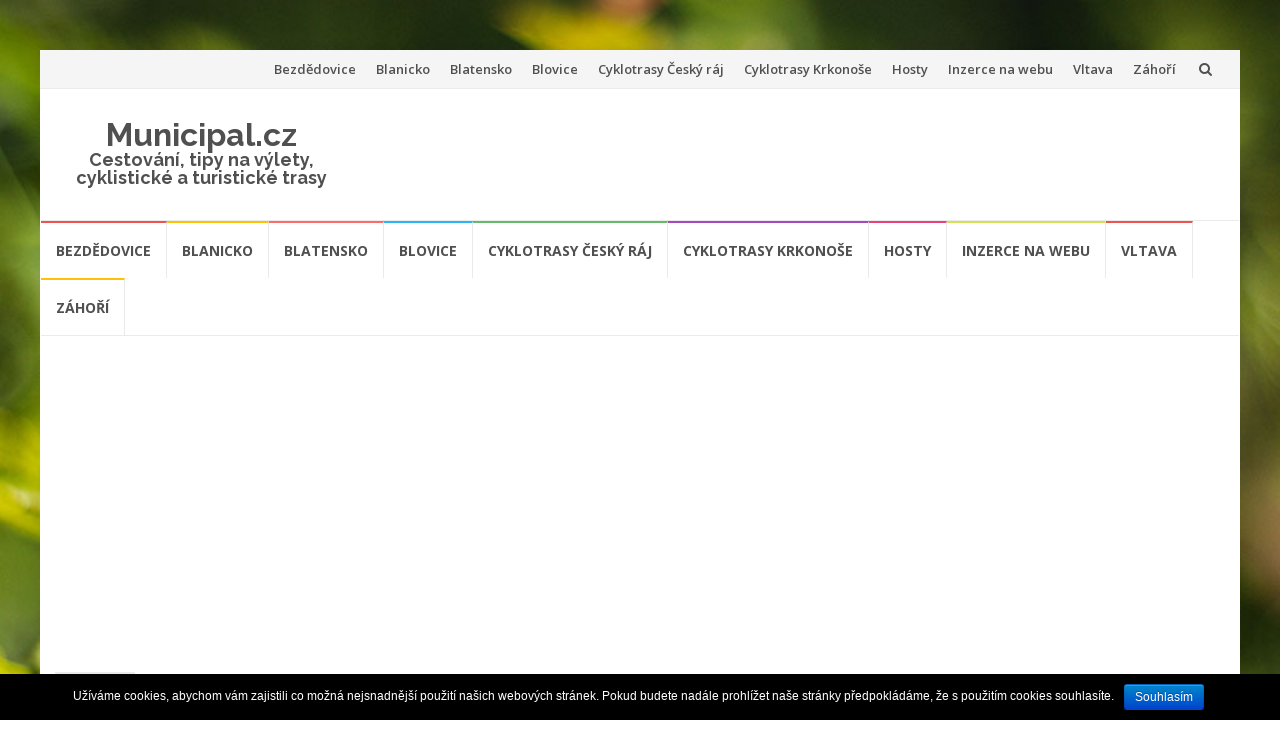

--- FILE ---
content_type: text/html; charset=UTF-8
request_url: https://www.municipal.cz/cyklotrasy-ve-mestech/cyklotrasy-praha/
body_size: 12816
content:
<!DOCTYPE html>
<html lang="cs-CZ">
<head>
<meta charset="UTF-8">
<meta name="viewport" content="width=device-width, initial-scale=1">
<link rel="profile" href="https://gmpg.org/xfn/11">
<link rel="pingback" href="https://www.municipal.cz/xmlrpc.php">

<title>Cyklotrasy Praha | Municipal.cz</title>

<!-- All in One SEO Pack 2.3.4.2 by Michael Torbert of Semper Fi Web Design[252,290] -->
<meta name="description" itemprop="description" content="I Praha má své cyklistické trasy, které vedou jak centrem hlavního města, tak i v jeho okolí. A věřte, že rozhodně je z čeho vybírat. Pokud si totiž cestu" />

<link rel="canonical" href="https://www.municipal.cz/cyklotrasy-ve-mestech/cyklotrasy-praha/" />
<!-- /all in one seo pack -->
<link rel="alternate" type="application/rss+xml" title="Municipal.cz &raquo; RSS zdroj" href="https://www.municipal.cz/feed/" />
<link rel="alternate" type="application/rss+xml" title="Municipal.cz &raquo; RSS komentářů" href="https://www.municipal.cz/comments/feed/" />
		<script type="text/javascript">
			window._wpemojiSettings = {"baseUrl":"https:\/\/s.w.org\/images\/core\/emoji\/72x72\/","ext":".png","source":{"concatemoji":"https:\/\/www.municipal.cz\/wp-includes\/js\/wp-emoji-release.min.js?ver=4.2.39"}};
			!function(e,n,t){var a;function o(e){var t=n.createElement("canvas"),a=t.getContext&&t.getContext("2d");return!(!a||!a.fillText)&&(a.textBaseline="top",a.font="600 32px Arial","flag"===e?(a.fillText(String.fromCharCode(55356,56812,55356,56807),0,0),3e3<t.toDataURL().length):(a.fillText(String.fromCharCode(55357,56835),0,0),0!==a.getImageData(16,16,1,1).data[0]))}function i(e){var t=n.createElement("script");t.src=e,t.type="text/javascript",n.getElementsByTagName("head")[0].appendChild(t)}t.supports={simple:o("simple"),flag:o("flag")},t.DOMReady=!1,t.readyCallback=function(){t.DOMReady=!0},t.supports.simple&&t.supports.flag||(a=function(){t.readyCallback()},n.addEventListener?(n.addEventListener("DOMContentLoaded",a,!1),e.addEventListener("load",a,!1)):(e.attachEvent("onload",a),n.attachEvent("onreadystatechange",function(){"complete"===n.readyState&&t.readyCallback()})),(a=t.source||{}).concatemoji?i(a.concatemoji):a.wpemoji&&a.twemoji&&(i(a.twemoji),i(a.wpemoji)))}(window,document,window._wpemojiSettings);
		</script>
		<style type="text/css">
img.wp-smiley,
img.emoji {
	display: inline !important;
	border: none !important;
	box-shadow: none !important;
	height: 1em !important;
	width: 1em !important;
	margin: 0 .07em !important;
	vertical-align: -0.1em !important;
	background: none !important;
	padding: 0 !important;
}
</style>
<link rel='stylesheet' id='cookie-notice-front-css'  href='https://www.municipal.cz/wp-content/plugins/cookie-notice/css/front.css?ver=4.2.39' type='text/css' media='all' />
<link rel='stylesheet' id='dpsp-frontend-style-css'  href='https://www.municipal.cz/wp-content/plugins/social-pug/assets/css/style-frontend.css?ver=4.2.39' type='text/css' media='all' />
<link rel='stylesheet' id='widgetopts-styles-css'  href='https://www.municipal.cz/wp-content/plugins/widget-options/assets/css/widget-options.css' type='text/css' media='all' />
<link rel='stylesheet' id='islemag-bootstrap-css'  href='https://www.municipal.cz/wp-content/themes/islemag/css/bootstrap.min.css?ver=3.3.5' type='text/css' media='all' />
<link rel='stylesheet' id='islemag-style-css'  href='https://www.municipal.cz/wp-content/themes/islemag/style.css?ver=4.2.39' type='text/css' media='all' />
<link rel='stylesheet' id='islemag-fontawesome-css'  href='https://www.municipal.cz/wp-content/themes/islemag/css/font-awesome.min.css?ver=4.4.0' type='text/css' media='all' />
<link rel='stylesheet' id='islemag-fonts-css'  href='//fonts.googleapis.com/css?family=Raleway%3A400%2C500%2C600%2C700%7COpen+Sans%3A400%2C700%2C600&#038;subset=latin%2Clatin-ext' type='text/css' media='all' />
<!-- This site uses the Google Analytics by MonsterInsights plugin v5.5 - Universal enabled - https://www.monsterinsights.com/ -->
<script type="text/javascript">
	(function(i,s,o,g,r,a,m){i['GoogleAnalyticsObject']=r;i[r]=i[r]||function(){
		(i[r].q=i[r].q||[]).push(arguments)},i[r].l=1*new Date();a=s.createElement(o),
		m=s.getElementsByTagName(o)[0];a.async=1;a.src=g;m.parentNode.insertBefore(a,m)
	})(window,document,'script','//www.google-analytics.com/analytics.js','__gaTracker');

	__gaTracker('create', 'UA-78847029-1', 'auto');
	__gaTracker('set', 'forceSSL', true);
	__gaTracker('send','pageview');

</script>
<!-- / Google Analytics by MonsterInsights -->
      <script>
      if (document.location.protocol != "https:") {
          document.location = document.URL.replace(/^http:/i, "https:");
      }
      </script>
      <script type='text/javascript' src='https://www.municipal.cz/wp-includes/js/jquery/jquery.js?ver=1.11.2'></script>
<script type='text/javascript' src='https://www.municipal.cz/wp-includes/js/jquery/jquery-migrate.min.js?ver=1.2.1'></script>
<script type='text/javascript'>
/* <![CDATA[ */
var cnArgs = {"ajaxurl":"https:\/\/www.municipal.cz\/wp-admin\/admin-ajax.php","hideEffect":"fade","onScroll":"","onScrollOffset":"100","cookieName":"cookie_notice_accepted","cookieValue":"TRUE","cookieTime":"2592000","cookiePath":"\/","cookieDomain":""};
/* ]]> */
</script>
<script type='text/javascript' src='https://www.municipal.cz/wp-content/plugins/cookie-notice/js/front.js?ver=1.2.35'></script>
<script type='text/javascript' src='https://www.municipal.cz/wp-content/plugins/social-pug/assets/js/front-end.js?ver=4.2.39'></script>
<link rel="EditURI" type="application/rsd+xml" title="RSD" href="https://www.municipal.cz/xmlrpc.php?rsd" />
<link rel="wlwmanifest" type="application/wlwmanifest+xml" href="https://www.municipal.cz/wp-includes/wlwmanifest.xml" /> 
<link rel='prev' title='Cyklistická doprava a cykloturistika' href='https://www.municipal.cz/cyklotrasy-ve-mestech/cyklisticka-doprava-a-cykloturistika/' />
<link rel='next' title='Dovolená s dětmi v Čechách' href='https://www.municipal.cz/horska-turistika/dovolena-s-detmi-v-cechach/' />
<link rel='shortlink' href='https://www.municipal.cz/?p=42' />
        <script>
            (function (w, d, o, g, r, m) {
                a = d.createElement(o),
                    m = d.getElementsByTagName(o)[0];
                a.async = 1;
                a.src = g;
                m.parentNode.insertBefore(a, m)
            })(window, document, 'script', 'https://sads-api.dswd.cz/tracking/?js=1');
        </script>
    <style type="text/css" data-source="Social Pug"></style><meta name="twitter:card" 		content="summary" /><meta property="og:url"			content="https://www.municipal.cz/cyklotrasy-ve-mestech/cyklotrasy-praha/" /><meta property="og:type"			content="article" /><meta property="og:title"			content="Cyklotrasy Praha" /><meta property="og:description" 	content="I Praha má své cyklistické trasy, které vedou jak centrem hlavního města, tak i v" /><meta property="og:image" 		content="" /><meta name="google-site-verification" content="K8sSj3jH9f7SJaOfw8CVWMz_qk9KKBiBb9iHwBBZ7hs" /><style type="text/css" id="custom-background-css">
body.custom-background { background-image: url('https://www.municipal.cz/wp-content/themes/islemag/img/islemag-background.jpg'); background-repeat: no-repeat; background-position: top center; background-attachment: fixed; }
</style>
<style type="text/css">.title-border span { color: #454545 }.post .entry-title, .post h1, .post h2, .post h3, .post h4, .post h5, .post h6, .post h1 a, .post h2 a, .post h3 a, .post h4 a, .post h5 a, .post h6 a { color: #454545 }.page-header h1 { color: #454545 }.sidebar .widget li a, .islemag-content-right, .islemag-content-right a, .post .entry-content, .post .entry-content p,
		 .post .entry-cats, .post .entry-cats a, .post .entry-comments.post .entry-separator, .post .entry-footer a,
		 .post .entry-footer span, .post .entry-footer .entry-cats, .post .entry-footer .entry-cats a, .author-content { color: ##454545}.islemag-top-container .entry-block .entry-overlay-meta .entry-title a { color: #ffffff }.islemag-top-container .entry-overlay-meta .entry-overlay-date { color: #ffffff }.islemag-top-container .entry-overlay-meta .entry-separator { color: #ffffff }.islemag-top-container .entry-overlay-meta > a { color: #ffffff }.home.blog .islemag-content-left .entry-title a, .blog-related-carousel .entry-title a { color: #454545 }.islemag-content-left .entry-meta, .islemag-content-left .blog-related-carousel .entry-content p,
		.islemag-content-left .blog-related-carousel .entry-cats .entry-label, .islemag-content-left .blog-related-carousel .entry-cats a,
		.islemag-content-left .blog-related-carousel > a, .islemag-content-left .blog-related-carousel .entry-footer > a { color: #454545 }.islemag-content-left .entry-meta .entry-separator { color: #454545 }.islemag-content-left .entry-meta a { color: #454545 }.islemag-content-left .islemag-template3 .col-sm-6 .entry-overlay p { color: #454545 }</style><meta data-pso-pv="1.2.1" data-pso-pt="singlePost" data-pso-th="388b990a2e014cfff17b12313c102302"><script pagespeed_no_defer="" data-pso-version="20170403_083938">window.dynamicgoogletags={config:[]};dynamicgoogletags.config=["ca-pub-8087559857525333",null,[],null,null,null,null,null,null,null,null,null,0.001,"https://www.municipal.cz"];(function(){var h=this,l=function(a){var b=typeof a;if("object"==b)if(a){if(a instanceof Array)return"array";if(a instanceof Object)return b;var c=Object.prototype.toString.call(a);if("[object Window]"==c)return"object";if("[object Array]"==c||"number"==typeof a.length&&"undefined"!=typeof a.splice&&"undefined"!=typeof a.propertyIsEnumerable&&!a.propertyIsEnumerable("splice"))return"array";if("[object Function]"==c||"undefined"!=typeof a.call&&"undefined"!=typeof a.propertyIsEnumerable&&!a.propertyIsEnumerable("call"))return"function"}else return"null";
else if("function"==b&&"undefined"==typeof a.call)return"object";return b};var m=String.prototype.trim?function(a){return a.trim()}:function(a){return a.replace(/^[\s\xa0]+|[\s\xa0]+$/g,"")},p=function(a,b){return a<b?-1:a>b?1:0};var aa=Array.prototype.forEach?function(a,b,c){Array.prototype.forEach.call(a,b,c)}:function(a,b,c){for(var d=a.length,f="string"==typeof a?a.split(""):a,e=0;e<d;e++)e in f&&b.call(c,f[e],e,a)};var q=function(a){q[" "](a);return a};q[" "]=function(){};var ca=function(a,b){var c=ba;Object.prototype.hasOwnProperty.call(c,a)||(c[a]=b(a))};var r;a:{var t=h.navigator;if(t){var u=t.userAgent;if(u){r=u;break a}}r=""};var da=-1!=r.indexOf("Opera"),v=-1!=r.indexOf("Trident")||-1!=r.indexOf("MSIE"),ea=-1!=r.indexOf("Edge"),w=-1!=r.indexOf("Gecko")&&!(-1!=r.toLowerCase().indexOf("webkit")&&-1==r.indexOf("Edge"))&&!(-1!=r.indexOf("Trident")||-1!=r.indexOf("MSIE"))&&-1==r.indexOf("Edge"),fa=-1!=r.toLowerCase().indexOf("webkit")&&-1==r.indexOf("Edge"),x=function(){var a=h.document;return a?a.documentMode:void 0},y;
a:{var z="",A=function(){var a=r;if(w)return/rv\:([^\);]+)(\)|;)/.exec(a);if(ea)return/Edge\/([\d\.]+)/.exec(a);if(v)return/\b(?:MSIE|rv)[: ]([^\);]+)(\)|;)/.exec(a);if(fa)return/WebKit\/(\S+)/.exec(a);if(da)return/(?:Version)[ \/]?(\S+)/.exec(a)}();A&&(z=A?A[1]:"");if(v){var B=x();if(null!=B&&B>parseFloat(z)){y=String(B);break a}}y=z}
var C=y,ba={},D=function(a){ca(a,function(){for(var b=0,c=m(String(C)).split("."),d=m(String(a)).split("."),f=Math.max(c.length,d.length),e=0;0==b&&e<f;e++){var g=c[e]||"",k=d[e]||"";do{g=/(\d*)(\D*)(.*)/.exec(g)||["","","",""];k=/(\d*)(\D*)(.*)/.exec(k)||["","","",""];if(0==g[0].length&&0==k[0].length)break;b=p(0==g[1].length?0:parseInt(g[1],10),0==k[1].length?0:parseInt(k[1],10))||p(0==g[2].length,0==k[2].length)||p(g[2],k[2]);g=g[3];k=k[3]}while(0==b)}return 0<=b})},E;var F=h.document;
E=F&&v?x()||("CSS1Compat"==F.compatMode?parseInt(C,10):5):void 0;var G=function(){},ga="function"==typeof Uint8Array,I=[],J=function(a,b){if(b<a.l){b+=a.j;var c=a.a[b];return c===I?a.a[b]=[]:c}c=a.f[b];return c===I?a.f[b]=[]:c},K=function(a){if(a.m)for(var b in a.m){var c=a.m[b];if("array"==l(c))for(var d=0;d<c.length;d++)c[d]&&K(c[d]);else c&&K(c)}};G.prototype.toString=function(){K(this);return this.a.toString()};var L=function(a,b){this.events=[];this.D=b||h;var c=null;b&&(b.google_js_reporting_queue=b.google_js_reporting_queue||[],this.events=b.google_js_reporting_queue,c=b.google_measure_js_timing);this.o=null!=c?c:Math.random()<a};L.prototype.disable=function(){aa(this.events,this.A,this);this.events.length=0;this.o=!1};L.prototype.A=function(a){var b=this.D.performance;a&&b&&b.clearMarks&&(b.clearMarks("goog_"+a.uniqueId+"_start"),b.clearMarks("goog_"+a.uniqueId+"_end"))};var ha=function(){var a=!1;try{var b=Object.defineProperty({},"passive",{get:function(){a=!0}});h.addEventListener("test",null,b)}catch(c){}return a}();var N=function(){var a=M;try{var b;if(b=!!a&&null!=a.location.href)a:{try{q(a.foo);b=!0;break a}catch(c){}b=!1}return b}catch(c){return!1}},O=function(a,b){for(var c in a)Object.prototype.hasOwnProperty.call(a,c)&&b.call(void 0,a[c],c,a)};var P=function(a,b,c,d,f){this.s=c||4E3;this.b=a||"&";this.v=b||",$";this.g=void 0!==d?d:"trn";this.J=f||null;this.u=!1;this.i={};this.F=0;this.c=[]},ja=function(a,b,c,d){b=b+"//"+c+d;var f=ia(a)-d.length-0;if(0>f)return"";a.c.sort(function(a,b){return a-b});d=null;c="";for(var e=0;e<a.c.length;e++)for(var g=a.c[e],k=a.i[g],H=0;H<k.length;H++){if(!f){d=null==d?g:d;break}var n=Q(k[H],a.b,a.v);if(n){n=c+n;if(f>=n.length){f-=n.length;b+=n;c=a.b;break}else a.u&&(c=f,n[c-1]==a.b&&--c,b+=n.substr(0,c),
c=a.b,f=0);d=null==d?g:d}}e="";a.g&&null!=d&&(e=c+a.g+"="+(a.J||d));return b+e+""},ia=function(a){if(!a.g)return a.s;var b=1,c;for(c in a.i)b=c.length>b?c.length:b;return a.s-a.g.length-b-a.b.length-1},Q=function(a,b,c,d,f){var e=[];O(a,function(a,k){(a=R(a,b,c,d,f))&&e.push(k+"="+a)});return e.join(b)},R=function(a,b,c,d,f){if(null==a)return"";b=b||"&";c=c||",$";"string"==typeof c&&(c=c.split(""));if(a instanceof Array){if(d=d||0,d<c.length){for(var e=[],g=0;g<a.length;g++)e.push(R(a[g],b,c,d+1,
f));return e.join(c[d])}}else if("object"==typeof a)return f=f||0,2>f?encodeURIComponent(Q(a,b,c,d,f+1)):"...";return encodeURIComponent(String(a))};var ma=function(a,b){var c=ka;if(c.I<(b||c.B))try{var d;a instanceof P?d=a:(d=new P,O(a,function(a,b){var c=d,e=c.F++,f={};f[b]=a;a=[f];c.c.push(e);c.i[e]=a}));var f=ja(d,c.H,c.C,c.G+"pso_unknown&");f&&la(f)}catch(e){}},la=function(a){h.google_image_requests||(h.google_image_requests=[]);var b=h.document.createElement("img");b.src=a;h.google_image_requests.push(b)};var S;if(!(S=!w&&!v)){var T;if(T=v)T=9<=Number(E);S=T}S||w&&D("1.9.1");v&&D("9");var na=document,oa=window;var pa=!!window.google_async_iframe_id,M=pa&&window.parent||window;var ka,U;if(pa&&!N()){var V="."+na.domain;try{for(;2<V.split(".").length&&!N();)na.domain=V=V.substr(V.indexOf(".")+1),M=window.parent}catch(a){}N()||(M=window)}U=M;var W=new L(1,U);ka=new function(){this.H="http:"===oa.location.protocol?"http:":"https:";this.C="pagead2.googlesyndication.com";this.G="/pagead/gen_204?id=";this.B=.01;this.I=Math.random()};
if("complete"==U.document.readyState)U.google_measure_js_timing||W.disable();else if(W.o){var qa=function(){U.google_measure_js_timing||W.disable()};U.addEventListener?U.addEventListener("load",qa,ha?void 0:!1):U.attachEvent&&U.attachEvent("onload",qa)};var ra=function(){this.document=document},X=function(a,b,c){a=a.document.getElementsByTagName(b);for(b=0;b<a.length;++b)if(a[b].hasAttribute(c))return a[b].getAttribute(c);return null};var sa=function(){var a=window;return a.dynamicgoogletags=a.dynamicgoogletags||{}};var Y=function(a){var b=a;a=ta;this.m=null;b||(b=[]);this.j=-1;this.a=b;a:{if(this.a.length){var b=this.a.length-1,c=this.a[b];if(c&&"object"==typeof c&&"array"!=l(c)&&!(ga&&c instanceof Uint8Array)){this.l=b-this.j;this.f=c;break a}}this.l=Number.MAX_VALUE}if(a)for(b=0;b<a.length;b++)c=a[b],c<this.l?(c+=this.j,this.a[c]=this.a[c]||I):this.f[c]=this.f[c]||I};
(function(){function a(){}a.prototype=G.prototype;Y.L=G.prototype;Y.prototype=new a;Y.K=function(a,c,d){for(var b=Array(arguments.length-2),e=2;e<arguments.length;e++)b[e-2]=arguments[e];return G.prototype[c].apply(a,b)}})();var ta=[3];var ua=function(){var a=sa().config;if(a){var b=new ra,a=new Y(a),c;c=J(a,13);if(c=null==c?c:+c){var d={};d.wpc=J(a,1);d.sv=X(b,"script","data-pso-version");d.tn=X(b,"meta","data-pso-pt");d.th=X(b,"meta","data-pso-th");d.w=0<window.innerWidth?window.innerWidth:null;d.h=0<window.innerHeight?window.innerHeight:null;ma(d,c)}}sa().loaded=!0};var Z=window;Z.addEventListener?Z.addEventListener("load",ua,!1):Z.attachEvent&&Z.attachEvent("onload",ua);})();
</script></head>

<body data-rsssl="1" class="single single-post postid-42 single-format-standard custom-background">
		<div id="wrapper" 
	class="boxed">

		<header id="header" class="site-header" role="banner">
						<div 
			class="navbar-top container-fluid">
								<div class="navbar-left social-icons">
									</div>

				<button type="button" class="navbar-btn"><i class="fa fa-search"></i></button>

				<div class="navbar-right">
					<div id="navbar" class="navbar">
						<nav id="top-navigation" class="navigation top-navigation" role="navigation">
							<button class="menu-toggle">Menu</button>
							<a class="screen-reader-text skip-link" href="#content" title="Přeskočit na obsah">Přeskočit na obsah</a>
							<div class="nav-menu"><ul><li class="page_item page-item-64"><a href="https://www.municipal.cz/bezdedovice/">Bezdědovice</a></li><li class="page_item page-item-54"><a href="https://www.municipal.cz/blanicko/">Blanicko</a></li><li class="page_item page-item-58"><a href="https://www.municipal.cz/blatensko/">Blatensko</a></li><li class="page_item page-item-62"><a href="https://www.municipal.cz/blovice/">Blovice</a></li><li class="page_item page-item-34"><a href="https://www.municipal.cz/cyklotrasy-cesky-raj/">Cyklotrasy Český ráj</a></li><li class="page_item page-item-32"><a href="https://www.municipal.cz/cyklotrasy-krkonose/">Cyklotrasy Krkonoše</a></li><li class="page_item page-item-67"><a href="https://www.municipal.cz/hosty/">Hosty</a></li><li class="page_item page-item-238"><a href="https://www.municipal.cz/inzerce-na-webu/">Inzerce na webu</a></li><li class="page_item page-item-60"><a href="https://www.municipal.cz/vltava/">Vltava</a></li><li class="page_item page-item-56"><a href="https://www.municipal.cz/zahori/">Záhoří</a></li></ul></div>
						</nav><!-- #site-navigation -->
					</div><!-- #navbar -->
				</div>
				<div class="navbar-white top" id="header-search-form">
					
<form class="navbar-form" role="search" action="https://www.municipal.cz/">
	<span class="screen-reader-text">Hledat:</span>
	<input type="search" id="s" name="s" class="form-control" placeholder="Vyhledat..." title="Hledat:">
	<button type="submit" title="Search"><i class="fa fa-search"></i></button>
</form>
				</div><!-- End #header-search-form -->
							</div>

			<div class="header-content clearfix">
								<div class="col-md-3 col-sm-3 col-xs-12 navbar-brand">
					<div class="header-logo-wrap text-header"><p itemprop="headline" id="site-title" class="site-title"><a href="https://www.municipal.cz/" title="Municipal.cz" rel="home">Municipal.cz</a></p><p itemprop="description" id="site-description" class="site-description">Cestování, tipy na výlety, cyklistické a turistické trasy</p></div>				</div>

				<div class="col-md-9 col-sm-9 col-xs-12 islemag-banner">
					<div id="islemag_content_ad-widget-2" class="widget islemag_content_ad"><div class="islemag-ad-banner-content"></div></div>				</div>
							</div>

									<div id="navbar" class="navbar 
			islemag-sticky">
				<nav id="site-navigation" class="navigation main-navigation" role="navigation">
					<button class="menu-toggle">Menu</button>
					<a class="screen-reader-text skip-link" href="#content" title="Přeskočit na obsah">Přeskočit na obsah</a>
					<div class="nav-menu"><ul><li class="page_item page-item-64"><a href="https://www.municipal.cz/bezdedovice/">Bezdědovice</a></li><li class="page_item page-item-54"><a href="https://www.municipal.cz/blanicko/">Blanicko</a></li><li class="page_item page-item-58"><a href="https://www.municipal.cz/blatensko/">Blatensko</a></li><li class="page_item page-item-62"><a href="https://www.municipal.cz/blovice/">Blovice</a></li><li class="page_item page-item-34"><a href="https://www.municipal.cz/cyklotrasy-cesky-raj/">Cyklotrasy Český ráj</a></li><li class="page_item page-item-32"><a href="https://www.municipal.cz/cyklotrasy-krkonose/">Cyklotrasy Krkonoše</a></li><li class="page_item page-item-67"><a href="https://www.municipal.cz/hosty/">Hosty</a></li><li class="page_item page-item-238"><a href="https://www.municipal.cz/inzerce-na-webu/">Inzerce na webu</a></li><li class="page_item page-item-60"><a href="https://www.municipal.cz/vltava/">Vltava</a></li><li class="page_item page-item-56"><a href="https://www.municipal.cz/zahori/">Záhoří</a></li></ul></div>
				</nav><!-- #site-navigation -->
			</div><!-- #navbar -->
			

		</header><!-- End #header -->
				<div 
		id="content"	class="site-content">

		<div id="primary" class="content-area">
						<div 
			class="islemag-content-left col-md-9">
				<main id="main" class="site-main" role="main">

				
<div class="row">
	<div class="col-md-12">

		<article id="post-42" class="entry single post-42 post type-post status-publish format-standard hentry category-cyklotrasy-ve-mestech tag-cyklisticke-stezky tag-cyklo-v-praze tag-cyklotrasy-praha tag-na-kole-po-praze">
			
					<span class="entry-date">02			<span>ČEC</span></span>
					<h1 class="entry-title">Cyklotrasy Praha</h1>
			<div class="entry-content">
				<p>I Praha má své cyklistické trasy, které vedou jak centrem hlavního města, tak i v jeho okolí. A věřte, že rozhodně je z čeho vybírat. Pokud si totiž cestu Prahou dobře naplánujete a budete se držet cyklistických tras, nemusíte se obávat, že byste se snad během svého výletu zamotali do dopravního provozu mezi auta, což je hlavně pro cyklisty s dětmi velkým strašákem.<span id="more-42"></span></p>
<p>Pokud jde o centrum města, právě zde vede zhruba<strong> 11 základních cyklistických tras</strong>, kde si přijdou na své hlavně ti netrénovaní cyklisté, kteří vyhledávají pohodovou jízdu po rovinkách a minimálně strmých kopců bez větších výšlapů.</p>
<p><strong>Cyklotrasy v centru Prahy</strong> jsou vytvořeny tak, aby se cyklisté nemuseli neustále prodírat velmi hustým automobilovým provozem. Jde o velmi jednoduchý a provázaný systém tras, který je už na první pohled velmi jednoduchý a snadno se tak po té či oné trase dostanete na jeden nebo na druhý konec hlavního města, aniž byste kus cesty museli pokračovat s kolem v ruce tramvají nebo autobusem.<strong> Na kole se tak v Praze</strong> zkrátka a dobře dostanete prakticky kamkoli. Ať už cestujete do práce, do školy nebo snad jen na kávu za přáteli do centra, budete-li se držet vyznačené cyklistické trasy, dojedete bez problémů a v pořádku, aniž by vás jakkoli zdržoval běžný provoz.</p>
<p>Cyklistické trasy jsou v Praze značeny dobře <strong>viditelnými žlutými cedulemi</strong>, které určují směru trasy a mnohdy nechybí ani některé doplňující informace týkající se například případného spojení metra či MHD.</p>
<blockquote><p>Obecně se ale cyklistům doporučuje, pokud nejsou Praze zcela znalý, aby si do svého chytrého mobilního stáhl mapu cyklotras, které jsou velmi přehledně zakresleny a přesně budou určovat směr vaší jízdy.</p></blockquote>
<div id="dpsp-content-bottom" class="dpsp-content-wrapper dpsp-shape-rounded dpsp-column-auto dpsp-has-spacing dpsp-no-labels dpsp-show-on-mobile dpsp-button-style-1 dpsp-has-icon-background dpsp-has-button-background"><p class="dpsp-share-text">Sdílet článek</p><ul class="dpsp-networks-btns-wrapper dpsp-networks-btns-content"><li><a href="https://www.facebook.com/sharer/sharer.php?u=https%3A%2F%2Fwww.municipal.cz%2Fcyklotrasy-ve-mestech%2Fcyklotrasy-praha%2F&t=Cyklotrasy+Praha" class="dpsp-network-btn dpsp-facebook dpsp-no-label dpsp-first"><span class="dpsp-network-label-wrapper"></span></a></li><li><a href="https://twitter.com/intent/tweet?text=Cyklotrasy+Praha&url=https%3A%2F%2Fwww.municipal.cz%2Fcyklotrasy-ve-mestech%2Fcyklotrasy-praha%2F" class="dpsp-network-btn dpsp-twitter dpsp-no-label"><span class="dpsp-network-label-wrapper"></span></a></li><li><a href="https://plus.google.com/share?url=https%3A%2F%2Fwww.municipal.cz%2Fcyklotrasy-ve-mestech%2Fcyklotrasy-praha%2F" class="dpsp-network-btn dpsp-google-plus dpsp-no-label"><span class="dpsp-network-label-wrapper"></span></a></li><li><a href="#" class="dpsp-network-btn dpsp-pinterest dpsp-no-label dpsp-last"><span class="dpsp-network-label-wrapper"></span></a></li></ul></div>							</div><!-- End .entry-content -->

			<footer class="entry-footer clearfix">
								<span class="entry-cats">
						<span class="entry-label">
							<i class="fa fa-tag"></i> Rubriky:						</span>
					<a href="https://www.municipal.cz/category/cyklotrasy-ve-mestech/">Cyklotrasy ve městech</a>					</span><!-- End .entry-tags -->
								<span class="entry-separator">/</span>
				 od <a
						href="https://www.municipal.cz/author/spravce/"
						class="entry-author">spravce</a>
				<time class="date updated published"
					  datetime="2014-07-02T12:08:57+00:00">2.7.2014</time>
			</footer>

						<div class="about-author author vcard clearfix
					">
				<h3 class="title-underblock custom">Autor příspěvku: <a
							href="https://www.municipal.cz/author/spravce/"
							class="fn">spravce</a></h3>
									<figure class="pull-left">
						<img alt='' src='https://1.gravatar.com/avatar/123fe54b153c891781d76e5bd311ce88?s=96&#038;d=mm&#038;r=g' srcset='https://1.gravatar.com/avatar/123fe54b153c891781d76e5bd311ce88?s=96&amp;d=mm&amp;r=g 2x' class='avatar avatar-96 photo' height='96' width='96' />					</figure>
									<div class="author-content">
									</div><!-- End .author-content -->
			</div><!-- End .about-author -->
		</article>

		
			<h3 class="mb30 title-underblock custom blog-related-carousel-title">Související příspěvky				'</h3>
			<div class="blog-related-carousel owl-carousel small-nav">
									<article class="entry entry-box">
						<div class="entry-media">
							<div class="entry-media">
								<figure>
									<a href="https://www.municipal.cz/cyklotrasy-ve-mestech/cestovani-s-kolem-neni-slozite-jde-to-autobusem-i-vlakem-staci-vedet-jak-ho-spravne-nalozit/">
										<img class="owl-lazy" data-src="https://www.municipal.cz/wp-content/uploads/amsterdam-6744567_640-248x138.jpg" />									</a>
								</figure>
							</div><!-- End .entry-media -->
						</div><!-- End .entry-media -->

						<div class="entry-content-wrapper">
							<span class="entry-date">24								<span>PRO</span></span>
																						<h2 class="entry-title"><a href="https://www.municipal.cz/cyklotrasy-ve-mestech/cestovani-s-kolem-neni-slozite-jde-to-autobusem-i-vlakem-staci-vedet-jak-ho-spravne-nalozit/">Cestování s kolem není složité. Jde to autobusem i vlakem, stačí vědět, jak ho správně naložit</a>
								</h2>
														<div class="entry-content">
								<p>Nemáte vlastní auto nebo se vám prostě na ty úžasné cyklostezky, kterých máme po České republice tolik, s ním nechce jezdit? To...</p>
							</div><!-- End .entry-content -->
						</div><!-- End .entry-content-wrapper -->

						<footer class="entry-footer clearfix">
														<span class="entry-cats">
								<span class="entry-label"><i class="fa fa-tag"></i></span>
								<a href="https://www.municipal.cz/category/cyklotrasy-ve-mestech/">Cyklotrasy ve městech</a>, <a href="https://www.municipal.cz/category/morava-na-kolech/">Morava na kolech</a>								</span><!-- End .entry-tags -->

							<a href="https://www.municipal.cz/cyklotrasy-ve-mestech/cestovani-s-kolem-neni-slozite-jde-to-autobusem-i-vlakem-staci-vedet-jak-ho-spravne-nalozit/"
							   class="entry-readmore text-right">Čtěte více<i
										class="fa fa-angle-right"></i></a>
						</footer>
					</article>
										<article class="entry entry-box">
						<div class="entry-media">
							<div class="entry-media">
								<figure>
									<a href="https://www.municipal.cz/cyklotrasy-ve-mestech/cykloturistika-znojmo/">
										<img class="owl-lazy" data-src="https://www.municipal.cz/wp-content/uploads/znojmo2.jpg" />									</a>
								</figure>
							</div><!-- End .entry-media -->
						</div><!-- End .entry-media -->

						<div class="entry-content-wrapper">
							<span class="entry-date">11								<span>KVě</span></span>
																						<h2 class="entry-title"><a href="https://www.municipal.cz/cyklotrasy-ve-mestech/cykloturistika-znojmo/">Cykloturistika Znojmo</a>
								</h2>
														<div class="entry-content">
								<p>Malebné město Znojmo se nachází v Jihomoravském kraji, nedaleko Brna a jen kousek od hranic s Rakouskem. Znojmo a jeho okolí je...</p>
							</div><!-- End .entry-content -->
						</div><!-- End .entry-content-wrapper -->

						<footer class="entry-footer clearfix">
														<span class="entry-cats">
								<span class="entry-label"><i class="fa fa-tag"></i></span>
								<a href="https://www.municipal.cz/category/cyklotrasy-ve-mestech/">Cyklotrasy ve městech</a>, <a href="https://www.municipal.cz/category/morava-na-kolech/">Morava na kolech</a>								</span><!-- End .entry-tags -->

							<a href="https://www.municipal.cz/cyklotrasy-ve-mestech/cykloturistika-znojmo/"
							   class="entry-readmore text-right">Čtěte více<i
										class="fa fa-angle-right"></i></a>
						</footer>
					</article>
										<article class="entry entry-box">
						<div class="entry-media">
							<div class="entry-media">
								<figure>
									<a href="https://www.municipal.cz/cyklotrasy-ve-mestech/cyklisticka-doprava-a-cykloturistika/">
										<img class="owl-lazy" data-src="https://www.municipal.cz/wp-content/themes/islemag/img/related-placeholder.jpg"/>									</a>
								</figure>
							</div><!-- End .entry-media -->
						</div><!-- End .entry-media -->

						<div class="entry-content-wrapper">
							<span class="entry-date">02								<span>ČEC</span></span>
																						<h2 class="entry-title"><a href="https://www.municipal.cz/cyklotrasy-ve-mestech/cyklisticka-doprava-a-cykloturistika/">Cyklistická doprava a cykloturistika</a>
								</h2>
														<div class="entry-content">
								<p>V současné době je v České republice každým rokem budováno několik desítek dalších kilometrů cyklistických tras a...</p>
							</div><!-- End .entry-content -->
						</div><!-- End .entry-content-wrapper -->

						<footer class="entry-footer clearfix">
														<span class="entry-cats">
								<span class="entry-label"><i class="fa fa-tag"></i></span>
								<a href="https://www.municipal.cz/category/cyklotrasy-ve-mestech/">Cyklotrasy ve městech</a>								</span><!-- End .entry-tags -->

							<a href="https://www.municipal.cz/cyklotrasy-ve-mestech/cyklisticka-doprava-a-cykloturistika/"
							   class="entry-readmore text-right">Čtěte více<i
										class="fa fa-angle-right"></i></a>
						</footer>
					</article>
								</div><!-- End .blog-related-carousel -->
			</div><!-- End .col-md-12 -->
</div><!-- End .row -->
<div class="mb20"></div><!-- space -->

				</main><!-- #main -->
			</div><!-- #primary -->
		</div><!-- #primary -->



<aside 
class="col-md-3 sidebar islemag-content-right"role="complementary">
	<div id="sads_widget-2" class="widget sads_widget"><div class="widget-text"></div></div><div id="sads_widget-4" class="widget sads_widget"><div class="widget-text"></div></div><div id="categories-2" class="widget widget_categories"><h3 class="title-border dkgreen title-bg-line"><span>Rubriky</span></h3>		<ul>
	<li class="cat-item cat-item-47"><a href="https://www.municipal.cz/category/aktivni-dovolena/" >Aktivní dovolená</a>
</li>
	<li class="cat-item cat-item-1"><a href="https://www.municipal.cz/category/cestovni-ruch/" >Cestovní ruch</a>
</li>
	<li class="cat-item cat-item-34"><a href="https://www.municipal.cz/category/co-delat-v-praze/" >Co dělat v Praze</a>
</li>
	<li class="cat-item cat-item-57"><a href="https://www.municipal.cz/category/cyklotrasy-ve-mestech/" >Cyklotrasy ve městech</a>
</li>
	<li class="cat-item cat-item-66"><a href="https://www.municipal.cz/category/horska-turistika/" >Horská turistika</a>
</li>
	<li class="cat-item cat-item-85"><a href="https://www.municipal.cz/category/hrady-a-zamky/" >Hrady a zámky</a>
</li>
	<li class="cat-item cat-item-2"><a href="https://www.municipal.cz/category/kam-na-vylet/" >Kam na výlet</a>
</li>
	<li class="cat-item cat-item-91"><a href="https://www.municipal.cz/category/komercni-informace/" >Komerční informace</a>
</li>
	<li class="cat-item cat-item-86"><a href="https://www.municipal.cz/category/lazenska-mesta/" >Lázeňská města</a>
</li>
	<li class="cat-item cat-item-72"><a href="https://www.municipal.cz/category/morava-na-kolech/" >Morava na kolech</a>
</li>
	<li class="cat-item cat-item-87"><a href="https://www.municipal.cz/category/na-slovensko/" >Na Slovensko</a>
</li>
	<li class="cat-item cat-item-11"><a href="https://www.municipal.cz/category/pesi-turistika/" >Pěší turistika</a>
</li>
	<li class="cat-item cat-item-563"><a href="https://www.municipal.cz/category/tipy/" >Tipy</a>
</li>
	<li class="cat-item cat-item-80"><a href="https://www.municipal.cz/category/vylety-do-prirody/" >Výlety do přírody</a>
</li>
	<li class="cat-item cat-item-25"><a href="https://www.municipal.cz/category/vylety-po-krajich-ceska/" >Výlety po krajích Česka</a>
</li>
	<li class="cat-item cat-item-16"><a href="https://www.municipal.cz/category/vylety-s-detmi/" >Výlety s dětmi</a>
</li>
	<li class="cat-item cat-item-92"><a href="https://www.municipal.cz/category/zahranici/" >Zahraničí</a>
</li>
		</ul>
</div><div id="nav_menu-2" class="widget widget_nav_menu"><h3 class="title-border dkgreen title-bg-line"><span>Obce a místa</span></h3><div class="menu-obce-a-mista-container"><ul id="menu-obce-a-mista" class="menu"><li id="menu-item-70" class="menu-item menu-item-type-post_type menu-item-object-page menu-item-70"><a href="https://www.municipal.cz/bezdedovice/">Bezdědovice</a></li>
<li id="menu-item-71" class="menu-item menu-item-type-post_type menu-item-object-page menu-item-71"><a href="https://www.municipal.cz/blanicko/">Blanicko</a></li>
<li id="menu-item-72" class="menu-item menu-item-type-post_type menu-item-object-page menu-item-72"><a href="https://www.municipal.cz/blatensko/">Blatensko</a></li>
<li id="menu-item-73" class="menu-item menu-item-type-post_type menu-item-object-page menu-item-73"><a href="https://www.municipal.cz/blovice/">Blovice</a></li>
<li id="menu-item-76" class="menu-item menu-item-type-post_type menu-item-object-page menu-item-76"><a href="https://www.municipal.cz/hosty/">Hosty</a></li>
<li id="menu-item-77" class="menu-item menu-item-type-post_type menu-item-object-page menu-item-77"><a href="https://www.municipal.cz/vltava/">Vltava</a></li>
<li id="menu-item-78" class="menu-item menu-item-type-post_type menu-item-object-page menu-item-78"><a href="https://www.municipal.cz/zahori/">Záhoří</a></li>
</ul></div></div><div id="nav_menu-3" class="widget widget_nav_menu"><h3 class="title-border dkgreen title-bg-line"><span>Cyklotrasy</span></h3><div class="menu-cyklotrasy-container"><ul id="menu-cyklotrasy" class="menu"><li id="menu-item-79" class="menu-item menu-item-type-post_type menu-item-object-page menu-item-79"><a href="https://www.municipal.cz/cyklotrasy-cesky-raj/">Cyklotrasy Český ráj</a></li>
<li id="menu-item-80" class="menu-item menu-item-type-post_type menu-item-object-page menu-item-80"><a href="https://www.municipal.cz/cyklotrasy-krkonose/">Cyklotrasy Krkonoše</a></li>
</ul></div></div><div id="tag_cloud-2" class="widget widget_tag_cloud"><h3 class="title-border dkgreen title-bg-line"><span>Témata</span></h3><div class="tagcloud"><a href='https://www.municipal.cz/tag/aktivni-dovolena/' class='tag-link-48' title='3 příspěvky' style='font-size: 18.5pt;'>Aktivní dovolená</a>
<a href='https://www.municipal.cz/tag/autopujcovna/' class='tag-link-221' title='3 příspěvky' style='font-size: 18.5pt;'>autopůjčovna</a>
<a href='https://www.municipal.cz/tag/cestovni-pojisteni/' class='tag-link-121' title='4 příspěvky' style='font-size: 22pt;'>cestovní pojištění</a>
<a href='https://www.municipal.cz/tag/cestovni-pojisteni-online/' class='tag-link-180' title='2 příspěvky' style='font-size: 14.3pt;'>cestovní pojištění online</a>
<a href='https://www.municipal.cz/tag/cyklisticke-stezky/' class='tag-link-62' title='2 příspěvky' style='font-size: 14.3pt;'>Cyklistické stezky</a>
<a href='https://www.municipal.cz/tag/dovolena/' class='tag-link-146' title='4 příspěvky' style='font-size: 22pt;'>dovolená</a>
<a href='https://www.municipal.cz/tag/dovolena-s-detmi/' class='tag-link-67' title='3 příspěvky' style='font-size: 18.5pt;'>Dovolená s dětmi</a>
<a href='https://www.municipal.cz/tag/dovolena-v-rakousku/' class='tag-link-99' title='2 příspěvky' style='font-size: 14.3pt;'>dovolená v rakousku</a>
<a href='https://www.municipal.cz/tag/dovolena-v-cr/' class='tag-link-49' title='2 příspěvky' style='font-size: 14.3pt;'>Dovolená v ČR</a>
<a href='https://www.municipal.cz/tag/gargano/' class='tag-link-386' title='2 příspěvky' style='font-size: 14.3pt;'>Gargano</a>
<a href='https://www.municipal.cz/tag/gargano-italie/' class='tag-link-387' title='2 příspěvky' style='font-size: 14.3pt;'>Gargano Itálie</a>
<a href='https://www.municipal.cz/tag/golfovy-set/' class='tag-link-256' title='1 příspěvek' style='font-size: 8pt;'>golfový set</a>
<a href='https://www.municipal.cz/tag/hotel-ostrava/' class='tag-link-230' title='4 příspěvky' style='font-size: 22pt;'>hotel Ostrava</a>
<a href='https://www.municipal.cz/tag/kalabrie/' class='tag-link-382' title='2 příspěvky' style='font-size: 14.3pt;'>Kalábrie</a>
<a href='https://www.municipal.cz/tag/kalabrie-italie/' class='tag-link-383' title='2 příspěvky' style='font-size: 14.3pt;'>Kalábrie Itálie</a>
<a href='https://www.municipal.cz/tag/kam-na-kolo/' class='tag-link-60' title='3 příspěvky' style='font-size: 18.5pt;'>Kam na kolo</a>
<a href='https://www.municipal.cz/tag/kam-na-vylet/' class='tag-link-69' title='4 příspěvky' style='font-size: 22pt;'>Kam na výlet</a>
<a href='https://www.municipal.cz/tag/kam-v-praze/' class='tag-link-39' title='2 příspěvky' style='font-size: 14.3pt;'>Kam v Praze</a>
<a href='https://www.municipal.cz/tag/karavany/' class='tag-link-178' title='2 příspěvky' style='font-size: 14.3pt;'>karavany</a>
<a href='https://www.municipal.cz/tag/konferencni-prostory/' class='tag-link-242' title='2 příspěvky' style='font-size: 14.3pt;'>konferenční prostory</a>
<a href='https://www.municipal.cz/tag/last-minute-zajezdy/' class='tag-link-141' title='2 příspěvky' style='font-size: 14.3pt;'>last minute zájezdy</a>
<a href='https://www.municipal.cz/tag/maledivy/' class='tag-link-170' title='4 příspěvky' style='font-size: 22pt;'>Maledivy</a>
<a href='https://www.municipal.cz/tag/machovo-jezero-ubytovani/' class='tag-link-267' title='2 příspěvky' style='font-size: 14.3pt;'>máchovo jezero ubytování</a>
<a href='https://www.municipal.cz/tag/nejlevnejsi-autopujcovna/' class='tag-link-226' title='2 příspěvky' style='font-size: 14.3pt;'>nejlevnější autopůjčovna</a>
<a href='https://www.municipal.cz/tag/netradicni-dovolena/' class='tag-link-100' title='3 příspěvky' style='font-size: 18.5pt;'>netradiční dovolená</a>
<a href='https://www.municipal.cz/tag/nemecke-ck/' class='tag-link-140' title='3 příspěvky' style='font-size: 18.5pt;'>německé ck</a>
<a href='https://www.municipal.cz/tag/obytna-auta/' class='tag-link-177' title='2 příspěvky' style='font-size: 14.3pt;'>obytná auta</a>
<a href='https://www.municipal.cz/tag/poznavaci-zajezdy/' class='tag-link-250' title='2 příspěvky' style='font-size: 14.3pt;'>poznávací zájezdy</a>
<a href='https://www.municipal.cz/tag/pesi-turistika/' class='tag-link-51' title='3 příspěvky' style='font-size: 18.5pt;'>Pěší turistika</a>
<a href='https://www.municipal.cz/tag/pujcovna-karavanu/' class='tag-link-268' title='2 příspěvky' style='font-size: 14.3pt;'>půjčovna karavanů</a>
<a href='https://www.municipal.cz/tag/pujcovna-lyzi/' class='tag-link-343' title='2 příspěvky' style='font-size: 14.3pt;'>půjčovna lyží</a>
<a href='https://www.municipal.cz/tag/restaurace-ostrava/' class='tag-link-232' title='4 příspěvky' style='font-size: 22pt;'>restaurace Ostrava</a>
<a href='https://www.municipal.cz/tag/slovensko/' class='tag-link-261' title='2 příspěvky' style='font-size: 14.3pt;'>Slovensko</a>
<a href='https://www.municipal.cz/tag/tipy-na-vylety/' class='tag-link-352' title='2 příspěvky' style='font-size: 14.3pt;'>tipy na výlety</a>
<a href='https://www.municipal.cz/tag/ubytovani/' class='tag-link-127' title='3 příspěvky' style='font-size: 18.5pt;'>Ubytování</a>
<a href='https://www.municipal.cz/tag/ubytovani-ceske-budejovice/' class='tag-link-184' title='2 příspěvky' style='font-size: 14.3pt;'>ubytování České Budějovice</a>
<a href='https://www.municipal.cz/tag/val-thorens/' class='tag-link-191' title='2 příspěvky' style='font-size: 14.3pt;'>Val Thorens</a>
<a href='https://www.municipal.cz/tag/veneto/' class='tag-link-384' title='2 příspěvky' style='font-size: 14.3pt;'>Veneto</a>
<a href='https://www.municipal.cz/tag/veneto-italie/' class='tag-link-385' title='2 příspěvky' style='font-size: 14.3pt;'>Veneto Itálie</a>
<a href='https://www.municipal.cz/tag/vinarska-cyklistika/' class='tag-link-52' title='3 příspěvky' style='font-size: 18.5pt;'>Vinařská cyklistika</a>
<a href='https://www.municipal.cz/tag/vysoke-tatry/' class='tag-link-262' title='2 příspěvky' style='font-size: 14.3pt;'>Vysoké Tatry</a>
<a href='https://www.municipal.cz/tag/vylety-v-cesku/' class='tag-link-15' title='3 příspěvky' style='font-size: 18.5pt;'>Výlety v Česku</a>
<a href='https://www.municipal.cz/tag/vyse-povinneho-ruceni/' class='tag-link-512' title='1 příspěvek' style='font-size: 8pt;'>výše povinného ručení</a>
<a href='https://www.municipal.cz/tag/wellness/' class='tag-link-279' title='3 příspěvky' style='font-size: 18.5pt;'>wellness</a>
<a href='https://www.municipal.cz/tag/wellness-pobyty/' class='tag-link-251' title='3 příspěvky' style='font-size: 18.5pt;'>wellness pobyty</a></div>
</div>		<div id="recent-posts-2" class="widget widget_recent_entries">		<h3 class="title-border dkgreen title-bg-line"><span>Nejnovější příspěvky</span></h3>		<ul>
					<li>
				<a href="https://www.municipal.cz/kam-na-vylet/londyn-za-vikend-jak-poznat-mesto-a-co-si-nesmite-nechat-ujit/">Londýn za víkend: Jak poznat město a co si nesmíte nechat ujít</a>
						</li>
					<li>
				<a href="https://www.municipal.cz/kam-na-vylet/expedice-vltava-aneb-jak-prezit-nekolik-dni-na-rece-a-uzit-si-to/">Expedice Vltava, aneb jak přežít několik dní na řece a užít si to</a>
						</li>
					<li>
				<a href="https://www.municipal.cz/cyklotrasy-ve-mestech/cestovani-s-kolem-neni-slozite-jde-to-autobusem-i-vlakem-staci-vedet-jak-ho-spravne-nalozit/">Cestování s kolem není složité. Jde to autobusem i vlakem, stačí vědět, jak ho správně naložit</a>
						</li>
					<li>
				<a href="https://www.municipal.cz/tipy/jake-kolo-je-nejlepsi/">Jaké kolo je nejlepší?</a>
						</li>
					<li>
				<a href="https://www.municipal.cz/kam-na-vylet/leto-ve-stredni-evrope-doporucujeme/">Léto ve střední Evropě? Doporučujeme!</a>
						</li>
				</ul>
		</div><div id="text-3" class="widget widget_text">			<div class="textwidget"><script data-ad-client="ca-pub-8087559857525333" async src="https://pagead2.googlesyndication.com/pagead/js/adsbygoogle.js"></script></div>
		</div></aside><!-- #secondary -->

		</div><!-- #content -->

		<footer id="footer" class="footer-inverse" role="contentinfo">
			<div id="footer-inner">
				<div class="container">
					<div class="row">

						<div class="col-md-3 col-sm-12">
														<div class="footer-social-icons">
														</div><!-- .footer-social-icons -->
						</div><!-- .col-md-3.col-sm-6 -->

						
					</div><!-- End .row -->
				</div><!-- End .container -->
			</div><!-- End #footer-inner -->
			<div id="footer-bottom" class="no-bg">
				<div class="islemag-footer-container">
							<div class="col-md-8 col-md-push-4 islemag-footer-menu">
					</div><!-- End .col-md-6 -->
		<div class="col-md-4 col-md-pull-8 powerdby">
			<a href="https://themeisle.com/themes/islemag/" rel="nofollow">Islemag</a>, redakční systém <a href="http://wordpress.org/" rel="nofollow">WordPress</a>		</div><!-- End .col-md-6 -->
		
				</div><!-- End .row -->
			</div><!-- End #footer-bottom -->
		</footer><!-- End #footer -->
	</div><!-- #page -->
</div><!-- End #wrapper -->
<script type='text/javascript' src='https://www.municipal.cz/wp-content/themes/islemag/js/islemag-wigdet.js?ver=1.0.0'></script>
<script type='text/javascript' src='https://www.municipal.cz/wp-content/themes/islemag/js/script.single.js?ver=1.0.0'></script>
<script type='text/javascript'>
/* <![CDATA[ */
var screenReaderText = {"expand":"<span class=\"screen-reader-text\">Zobrazit pod\u0159azen\u00e9 polo\u017eky<\/span>","collapse":"<span class=\"screen-reader-text\">Skr\u00fdt pod\u0159azen\u00e9 polo\u017eky<\/span>"};
var stickyMenu = {"disable_sticky":""};
/* ]]> */
</script>
<script type='text/javascript' src='https://www.municipal.cz/wp-content/themes/islemag/js/script.all.js?ver=1.0.1'></script>
<script type='text/javascript' src='https://www.municipal.cz/wp-content/themes/islemag/js/owl.carousel.min.js?ver=2.0.0'></script>

			<div id="cookie-notice" class="cn-bottom bootstrap" style="color: #fff; background-color: #000;"><div class="cookie-notice-container"><span id="cn-notice-text">Užíváme cookies, abychom vám zajistili co možná nejsnadnější použití našich webových stránek. Pokud budete nadále prohlížet naše stránky předpokládáme, že s použitím cookies souhlasíte.</span><a href="#" id="cn-accept-cookie" data-cookie-set="accept" class="cn-set-cookie button bootstrap">Souhlasím</a>
				</div>
			</div>
</body>
</html>


--- FILE ---
content_type: text/html; charset=utf-8
request_url: https://www.google.com/recaptcha/api2/aframe
body_size: 265
content:
<!DOCTYPE HTML><html><head><meta http-equiv="content-type" content="text/html; charset=UTF-8"></head><body><script nonce="Hrsrzcr-7EBtXwj2uoqujA">/** Anti-fraud and anti-abuse applications only. See google.com/recaptcha */ try{var clients={'sodar':'https://pagead2.googlesyndication.com/pagead/sodar?'};window.addEventListener("message",function(a){try{if(a.source===window.parent){var b=JSON.parse(a.data);var c=clients[b['id']];if(c){var d=document.createElement('img');d.src=c+b['params']+'&rc='+(localStorage.getItem("rc::a")?sessionStorage.getItem("rc::b"):"");window.document.body.appendChild(d);sessionStorage.setItem("rc::e",parseInt(sessionStorage.getItem("rc::e")||0)+1);localStorage.setItem("rc::h",'1769309163039');}}}catch(b){}});window.parent.postMessage("_grecaptcha_ready", "*");}catch(b){}</script></body></html>

--- FILE ---
content_type: text/plain
request_url: https://www.google-analytics.com/j/collect?v=1&_v=j102&a=854296563&t=pageview&_s=1&dl=https%3A%2F%2Fwww.municipal.cz%2Fcyklotrasy-ve-mestech%2Fcyklotrasy-praha%2F&ul=en-us%40posix&dt=Cyklotrasy%20Praha%20%7C%20Municipal.cz&sr=1280x720&vp=1280x720&_u=YEBAAUABCAAAACAAI~&jid=761112063&gjid=1517840779&cid=592600069.1769309161&tid=UA-78847029-1&_gid=1745982461.1769309161&_r=1&_slc=1&z=809139153
body_size: -450
content:
2,cG-D2HRHGBRHT